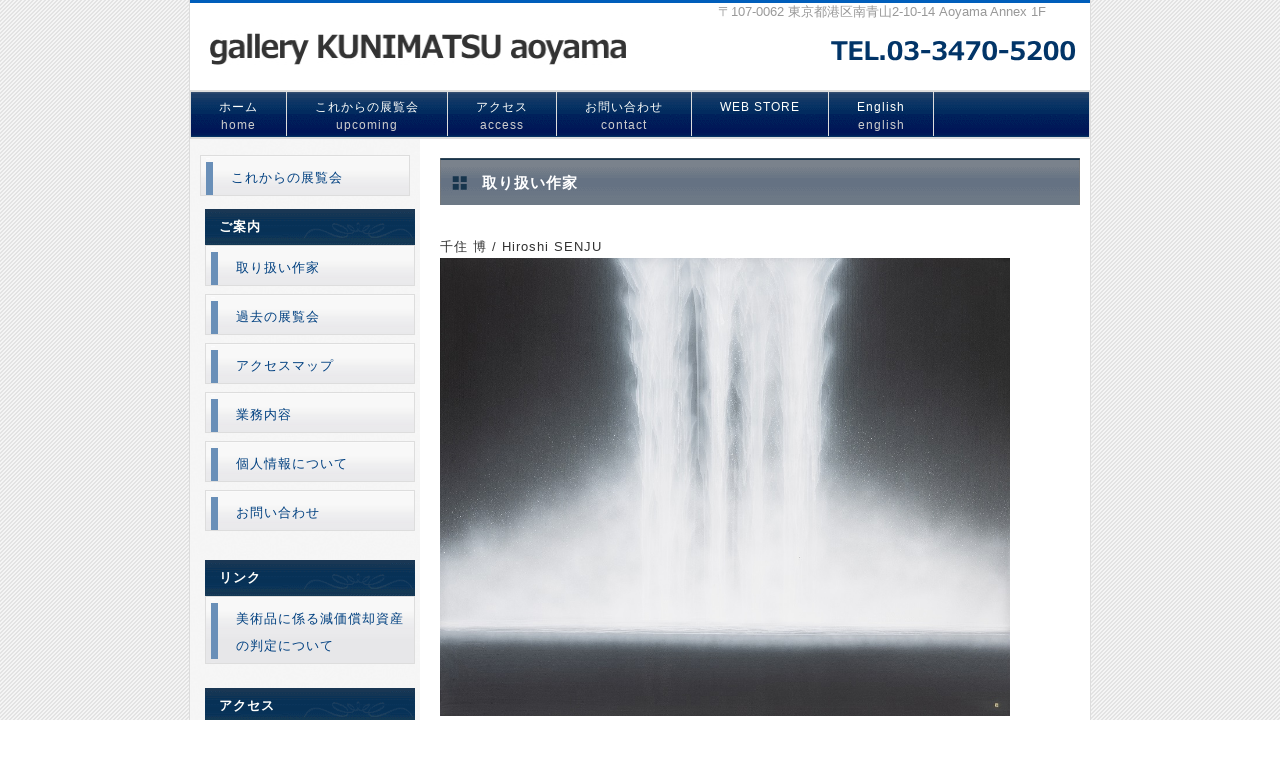

--- FILE ---
content_type: text/html
request_url: http://g-kunimatsu.com/painter.html
body_size: 2380
content:
<?xml version="1.0" encoding="Shift_JIS"?>
<!DOCTYPE html PUBLIC "-//W3C//DTD XHTML 1.0 Transitional//EN" "http://www.w3.org/TR/xhtml1/DTD/xhtml1-transitional.dtd">
<html xmlns="http://www.w3.org/1999/xhtml" xml:lang="ja" lang="ja">
<head>
<meta http-equiv="Content-Type" content="text/html; charset=Shift_JIS" />
<meta http-equiv="Content-Style-Type" content="text/css" />
<meta name="keywords" content="画廊くにまつ青山 gallery KUNIMATSU aoyama" />
<meta name="description" content="東京都港区南青山　画廊くにまつ青山" />
<meta name="GENERATOR" content="JustSystems Homepage Builder Version 21.0.5.0 for Windows" />
<title>取り扱い作家 | 画廊くにまつ青山</title>
<link rel="stylesheet" href="style.css" type="text/css" />
</head>

<body>

<!-- メイン -->
<div id="main">


<!-- ヘッダー -->
  <div id="header" style="text-align : center;" align="center"><font color="#ffffff">tokyo minatoku mimaniaoyama gallery　　　　　　　　　　　　　　　　　　　　</font><font color="#999999">〒107-0062 東京都港区南青山2-10-14 Aoyama Annex 1F</font>
    <table border="0" align="center" cellpadding="0" cellspacing="0" width="900">
  <tr>
        <td height="57"><div id="table-left"><a href="index.html">　<img src="gka_logo.jpg" width="416" height="32" border="0" /></a></div></td>
        <td valign="middle" height="57"><div id="table-right"><b><img src="image/g_tel" width="249" height="42" border="0" /></b></div></td>
      </tr>
</table>

</div>
  <div id="header-menu">
   <ul>
    <li id="home"><a href="index.html">ホーム<br /><span class="sub">home</span></a></li>
    <li><a href="news.html">これからの展覧会<br /><span class="sub">upcoming</span></a></li>
    <li><a href="access.html">アクセス<br /><span class="sub">access</span></a></li>
    <li><a href="contact.html">お問い合わせ<br /><span class="sub">contact</span></a></li>
    <li><a href="https://paintings.stores.jp/" target="_blank">WEB STORE<br /><span class="sub">　　</span></a></li>
    <li><a href="english.html">English<br /><span class="sub">english</span></a></li>
   </ul>
</div>



<!-- ヘッダー終わり -->


<!-- コンテンツ -->

<!-- メインコンテンツ -->

<div id="container">
  <div id="contents">
      <h2><font face="Meiryo UI" color="#ffffff">取り扱い作家</font></h2>
      <br />
      千住 博 / Hiroshi SENJU<br />
      <img src="20190927.jpg" width="570" height="458" border="0" /><br />
      ウォーターフォール, F100号<br />
      <br />
      <br />
      秋葉麻由子 / Mayuko AKIBA<br />
      <a href="painter_yukiiinuma.html" target="_self">飯沼由貴 / Yuki IINUMA</a><br />
      <a href="painter_akikoijichi.html" target="_self">イヂチアキコ / Akiko IJICHI</a><br />
      井上裕起 / Yuki INOUE<br />
      <img src="69B5FD8C-FAD6-4245-A2DC-8CD28C095634.jpg" width="375" height="250" border="0" />　<img src="E42635FC-74EB-490B-A5CB-FFF2BB8F0907.jpg" width="167" height="250" border="0" />Salamander_IREZUMI, H99xD190xW80cm<br />
      <br />
      今川教子 / Kyoko IMAGAWA<br />
      <a href="painter_soheiiwata.html" target="_self">岩田壮平 / Sohey IWATA</a><br />
      <img src="0630iwata.jpg" width="264" height="164" border="0" /><br />
      アマリリス、M10号<br />
      <br />
      大和田 良 / Ryo OHWADA<br />
      加藤ゆわ / Yuwa KATO<br />
      阪本トクロウ / Tokuro SAKAMOTA<br />
      <img src="yakei.jpg" width="228" height="266" border="0" /><br />
      夜景、F10号<br />
      <br />
      高橋芙美子/ Fumiko TAKAHASHI<br />
      堤麻里子 / Mariko TSUTSUMI<br />
      東儀恭子 / Kyoko TOGI<br />
      中野ともよ / Tomoyo NAKANO<br />
      野上千晶 / Chiaki NOGAMI<br />
      早川実希 / Miki HAYAKAWA<br />
      藤原由葵 / Yuki FUJIWARA<br />
      前田和子 / Kazuko MAEDA<br />
      正守千絵 / Chie MASAMORI<br />
      <a href="painter_mihomori.html" target="_self">毛利美穂　/　Miho MOURI</a><br />
      薬師川千晴 / Chiharu YAKUSHIGAWA<br />
      <a href="painter_aranyasuoka.html" target="_self">安岡亜蘭 / Aran YASUOKA</a><br />
      <a href="painter_reikoyamazaki.html" target="_self">山﨑鈴子 / Reiko YAMAZAKI</a><br />
      渡辺おさむ / Osamu WATANABE<br />
      <a href="painter_brigitte.html" target="_self">Brigitte Yoshiko Pruchnow</a><br />
      <br />
      <p class="back"><font face="Meiryo UI" size="3"><a href="#header">▲ページトップに戻る</a><br />
      </font></p>
    </div>

<!-- メインコンテンツ終わり -->

<!-- メニュー -->

  <div id="menu">



<div class="menu_btn">
<a href="news.html">これからの展覧会</a>
      <div class="menulist">
   <h2>ご案内</h2>
<a href="painter.html">取り扱い作家</a><a href="past.html">過去の展覧会</a> <a href="access.html">アクセスマップ</a> <a href="service.html">業務内容</a><a href="personalinformation.html">個人情報について</a><a href="contact.html">お問い合わせ</a>
      </div>
      <div class="menulist">
   <h2>リンク</h2>
<a href="https://tax.mykomon.com/daily_contents_24932.html" target="_blank">美術品に係る減価償却資産の判定について</a>
      </div>
      <div class="menu_free">
   <h2>アクセス</h2>
<p><b>株式会社 画廊くにまつ青山</b><br />
<img src="img/icon.gif" alt="" border="0" /> <span class="brown_b">TEL.03-3470-5200</span><br />
<img src="img/icon.gif" alt="" border="0" /> 〒107-0062<br />
        東京都港区南青山2-10-14 <br />
        Aoyama Annex 1F<br />
        </p>
      </div>
    </div>
  </div>

<!-- コンテンツ終わり -->

<!-- フッター -->

<div id="footer">Copyright (C) 2015 gallery KUNIMATSU aoyama All Rights Reserved.
</div>

<!-- フッター終わり -->

</div>

<!-- メイン終わり -->

</div>
</body>
</html>


--- FILE ---
content_type: text/css
request_url: http://g-kunimatsu.com/style.css
body_size: 2087
content:
@charset "shift_jis";


/*---------- ページ全体の指定 ----------*/

body {
  font-family: "ヒラギノ角ゴ Pro W3", "Hiragino Kaku Gothic Pro", "メイリオ", Meiryo, Osaka, "MS P ゴシック", "MS P Gothic", sans-Serif;
  margin: 0;
  padding: 0;
  font-size: 13px;
  color: #333333;
  background-image: url(img/back.gif);
}


/* IE7 用 */

*:first-child+html * {
  font-family: "メイリオ", Meiryo, "MS P ゴシック", "MS P Gothic", sans-Serif;
}


/* IE6 用 */
* html * {
  font-family: "メイリオ", Meiryo, "MS P ゴシック", "MS P Gothic", sans-Serif;
}


a:link {
  color: #004080;
  font-size: 13px;
}

a:hover {
  color: #005ebb;
  font-size: 13px;
}

a:visited {
  color: #004080;
  font-size: 13px;
}

p {
  margin: 18px 0 18px 0;
  line-height: 180%;
  letter-spacing: 1px;
}


/*---------- メイン ----------*/

#main {
  width: 900px;
  margin: 0 auto;
  padding: 0;
  text-align: center;
  border-right: solid 1px #dddddd;
  border-left: solid 1px #dddddd;
}



/*---------- ヘッダー ----------*/

#header {
  margin: 0 auto 0 auto;
  width: 100%;
  height : 87px;
  text-align: center;
  border-top: solid 3px #005ebb;
  background-image: url(img/header.jpg);
  background-repeat: repeat-x;
}

#header h1 {
  margin: 0 auto 0 auto;
  width: 900px;
  padding: 2px 0 0 5px;
  font-weight: normal;
  text-align: left;
  font-size: 10px;
  color: #666666;
}

#header h2 {
  margin: 0;
  padding: 12px 0 0 12px;
  text-align: left;
  font-size: 20px;
  color: #444444;
  letter-spacing: 1px;
}

#header p {
  margin: 0;
  padding:  4px 0 0 10px;
  text-align: left;
  font-size: 13px;
  color: #444444;
  letter-spacing: 1px;
}

#table-left{
  text-align: left;
  font-size: 13px;
  color: #444444;
  line-height : 100%;
  text-decoration: none;
}

#table-left a{
  font-size: 20px;
  color: #666666;
  text-decoration: none;
}

#table-left a:hover{
  font-size: 20px;
  color: #888888;
  text-decoration: none;
}

#table-right{
  text-align: right;
  margin: 0;
  padding: 8px 12px 2px 0;
  font-size: 16px;
  color: #c9171e;
  line-height: 190%;
  text-decoration: none;
}

#table-right a{
  font-size: 12px;
  color: #333333;
  text-decoration: none;
}

#table-right a:hover{
  font-size: 12px;
  color: #666666;
  text-decoration: none;
}


#header-menu {
  width: auto;
  margin: 0;
  padding: 0;
  height : 45px;
  text-align: left;
  border-top: solid 2px #dddddd;
  border-right: solid 1px #dddddd;
  border-bottom: solid 2px #dddddd;
  border-left: solid 1px #dddddd;
  background-image: url(img/head_menu_back_base.gif);
  background-repeat: repeat-x;
}

#header-menu ul {
  width: 900px;
  text-align: left;
  margin: 0 auto 0 auto;
  padding: 0;
  background-image: url(img/head_menu_back_base.gif);
  background-repeat: repeat-x;
}

#header-menu li {
  display: inline;
  list-style-type: none;
  float: left;
  color: #ffffff;
}

#header-menu li a {
  font-size: 12px;
  line-height: 20px;
  color: #fffffc;
  background-image: url(img/head_menu_back_abase.gif);
  text-align: center;
  display: block;
  line-height: 150%;
  letter-spacing: 1px;
  border-right-width: 1px;
  border-right-style: solid;
  border-right-color: #dddddd;
  text-decoration: none;
  padding: 6px 28px 2px 28px;
}

#header-menu li a:hover {
  color: #ede4cd;
  background-image: url(img/head_menu_back_hover.gif);
}

#header-menu #home a {
  border-right-width: 1px;
  border-right-style: solid;
  border-right-color: #dddddd;
}

#header-menu span.sub {
  color: #cccccc;
}

#header-img {
  width: 100%;
  margin: 2px 0 0 0;
  text-align: center;
  background: url(img/head_img_bg.gif);
  background-repeat: repeat-x;
}

#header-img-slim {
  width: 100%;
  margin: 2px 0 0 0;
  text-align: center;
  background: url(img/head_img_bg.gif);
  background-repeat: repeat-x;
}


/*---------- コンテンツ ----------*/

#container {
  width: 885px;
  margin: 0 auto 0 auto;
  overflow: hidden;
  padding: 13px 10px 6px 5px;
  background: #ffffff url(img/side_yback.jpg);
  background-repeat: repeat-y;
}


/*---------- メインコンテンツ ----------*/

#contents {
  float: right;
  margin: 0;
  padding: 5px 0 5px 0;
  font-size: 13px;
  width: 640px;
  letter-spacing: 1px;
  text-align: left;
  line-height: 180%;
}

#contents #pannavi {
  margin: 0 0 5px 0;
  padding: 0 0 8px 0;
  font-size: 12px;
}

#contents h2 {
  height: 33px;
  margin: 0 0 7px 0;
  padding: 15px 0 0 42px;
  font-size: 15px;
  color: #004080;
  background-image: url(img/titlebar.gif);
  background-repeat: no-repeat;
}

#contents h2.page_title {
  height: 32px;
  margin: 0 0 18px 0;
  padding: 18px 0 0 22px;
  font-size: 16px;
  color: #4c1800;
  background-image: url(img/page_title.gif);
  background-repeat: no-repeat;
}

#contents h3 {
  margin: 12px 3px 10px 3px;
  padding: 15px 10px 10px 16px;
  line-height: 110%;
  font-size: 15px;
  color: #882200;
  border-top: solid 1px #eeeeee;
  border-right: solid 1px #eeeeee;
  border-bottom: solid 1px #bbbbbb;
  border-left: solid 4px #882200;
  background-image: url(img/h3_bg.gif);
  background-repeat: no-repeat;
}

#contents p {
  margin: 18px 0 18px 0;
  padding: 0 3px 0 3px;
  line-height: 190%;
  font-size: 13px;
}

#contents a {
  color: #004080;
  font-size: 13px;
}

#contents a:hover {
  color: #005ebb;
  font-size: 13px;
}

#contents .gray_bg_contact {
  margin: 18px 2px 18px 2px;
  padding: 2px 8px 2px 18px;
  line-height: 180%;
  letter-spacing: 1px;
  font-size: 13px;
  border-top: solid 1px #dddddd;
  border-right: solid 1px #dddddd;
  border-bottom: solid 1px #dddddd;
  border-left: solid 1px #dddddd;
  background-image: url(img/contact_btn_bg.gif);
  background-repeat: repeat-x;
  
}

#contents .gray_bg {
  margin: 18px 2px 18px 2px;
  padding: 2px 8px 2px 18px;
  line-height: 180%;
  letter-spacing: 1px;
  font-size: 13px;
  border-top: solid 1px #dddddd;
  border-right: solid 1px #dddddd;
  border-bottom: solid 1px #dddddd;
  border-left: solid 1px #dddddd;
  background-color: #eeeeee;
}

#contents .voice_bg {
  margin: 18px 2px 18px 2px;
  padding: 2px 8px 2px 18px;
  line-height: 180%;
  letter-spacing: 1px;
  font-size: 13px;
  border-top: solid 1px #dddddd;
  border-right: solid 1px #dddddd;
  border-bottom: solid 1px #dddddd;
  border-left: solid 1px #dddddd;
  background-color: #f8f4e6;
}

#contents .orange_bg {
  margin: 18px 2px 18px 2px;
  padding: 2px 8px 2px 18px;
  line-height: 180%;
  letter-spacing: 1px;
  font-size: 13px;
  border-top: solid 1px #dddddd;
  border-right: solid 1px #dddddd;
  border-bottom: solid 1px #dddddd;
  border-left: solid 1px #dddddd;
  background-color: #fbfaf5;
}

#contents span.red {
  color: #e60033;
}

#contents span.red_b {
  color: #e60033;
  font-weight: bold;
}

#contents span.red_big {
  color: #e60033;
  font-weight: bold;
  font-size: 15px;
}

#contents span.blue {
  color: #007bbb;
}

#contents span.blue_b {
  color: #007bbb;
  font-weight: bold;
}

#contents span.blue_big {
  color: #007bbb;
  font-weight: bold;
  font-size: 15px;
}

#contents span.pink {
  color: #c53d43;
}

#contents span.pink_b {
  color: #c53d43;
  font-weight: bold;
}

#contents span.pink_big {
  color: #c53d43;
  font-weight: bold;
  font-size: 15px;
}

#contents span.brown {
  color: #993300;
}

#contents span.brown_b {
  color: #993300;
  font-weight: bold;
}

#contents span.brown_big {
  color: #993300;
  font-weight: bold;
  font-size: 15px;
}

#contents span.green {
  color: #583822;
}

#contents span.green_b {
  color: #583822;
  font-weight: bold;
}

#contents span.green_big {
  color: #583822;
  font-weight: bold;
  font-size: 15px;
}

#contents img.head_photo {
  margin: 0 0 15px 0;
}

#contents img.photo {
  float: left;
  margin: 10px 20px 0 0;
}

#contents img.picture {
  margin: 0 10px 10px 0;
  float: left;
}

#contents img.picture_r {
  margin: 0 5px 10px 10px;
  float: right;
}

#contents p.photo {
  margin: 0 0 20px 0;
  padding: 0;
}

#contents p.back {
  margin: 0;
  padding: 0 5px 0 0;
  text-align: right;
}


table#t01 {
  border: solid 1px #cccccc;
  border-collapse: collapse;
}


td#t01 {
  border: solid 1px #cccccc;
  border-collapse: collapse;
}


td#head {
  padding: 9px 6px 6px 15px;
  border: solid 1px #cccccc;
  border-collapse: collapse;
  background-image: url(img/main_block_bg.gif);
}


table.table_line {
  border-collapse: collapse;
  border: solid 1px #999999;
}


td.table_line {
  border-collapse: collapse;
  border: solid 1px #999999;
  padding : 8px 14px 8px 14px;
}


/*---------- メニュー ----------*/

#menu {
  float: left;
  margin: 0 0 15px 0;
  padding: 0;
  width: 220px;
  text-align: left;
  letter-spacing: 1px;
}

.menulist {
  margin: 0 0 24px 0;
  padding: 5px 2px 0px 5px;
  width: 210px;
  text-align: left;
}

.menulist h2 {
  height: 23px;
  margin: 0;
  padding: 9px 0 4px 14px;
  font-size: 13px;
  color: #fffffc;
  background-image: url(img/sidebar.gif);
  background-repeat: no-repeat;
}

.menulist a{
  color: #004080;
  display: block;
  border-right: solid 1px #dddddd;
  border-bottom: solid 1px #dddddd;
  border-left: solid 1px #dddddd;
  padding: 8px 4px 3px 30px;
  font-size: 13px;
  line-height: 190%;
  text-decoration: none;
  background-image: url(img/side_menu_bg.gif);
  background-repeat: no-repeat;
 
}

.menulist a:hover{
  color: #005ebb;
  background-image: url(img/side_menu_bg_hover.gif);
  background-repeat: no-repeat;
}

.menu_free {
  margin: 0 0 20px 5px;
  padding: 0;
  width: 210px;
  text-align: left;
  background-image: url(img/menu_back.gif);
}

.menu_free h2 {
  height: 23px;
  margin: 0;
  padding: 9px 0 4px 14px;
  font-size: 13px;
  color: #fffffc;
  background-image: url(img/sidebar.gif);
  background-repeat: no-repeat;
}

.menu_free a{
  color: #004080;
  width: 198px;
  padding: 6px 0 5px 0;
  font-size: 13px;
 
}

.menu_free a:hover{
  color: #005ebb;
}

.menu_free p{
  margin: 0;
  padding: 8px 8px 14px 8px;
  font-size: 13px;
  line-height: 180%;
}

.menu_free span.red {
  color: #e60033;
}

.menu_free span.red_b {
  color: #e60033;
  font-weight: bold;
}

.menu_free span.blue {
  color: #007bbb;
}

.menu_free span.blue_b {
  color: #007bbb;
  font-weight: bold;
}

.menu_free span.brown {
  color: #993300;
}

.menu_free span.brown_b {
  color: #993300;
  font-weight: bold;
}

.menu_btn {
  margin: 3px 0 14px 0;
  padding: 0 2px 0px 5px;
  width: 210px;
  text-align: left;
}

.menu_btn a{
  margin: 0 0 8px 0;
  color: #004080;
  display: block;
  border: solid 1px #dddddd;
  padding: 8px 4px 4px 30px;
  font-size: 13px;
  line-height: 210%;
  text-decoration: none;
  background-image: url(img/side_menu_btn_bg.gif);
  background-repeat: no-repeat;
 
}

.menu_btn a:hover{
  color: #005ebb;
  background-image: url(img/side_menu_btn_bg_hover.gif);
  background-repeat: no-repeat;
}


.menu_btn_under {
  margin: 0 0 10px 0;
  padding: 0 2px 0px 5px;
  width: 210px;
  text-align: left;
}

.menu_btn_under a{
  margin: 0 0 8px 0;
  color: #004080;
  display: block;
  border: solid 1px #dddddd;
  padding: 8px 4px 4px 12px;
  font-size: 13px;
  line-height: 210%;
  text-decoration: none;
  background-image: url(img/side_menu_btn_under_bg.gif);
  background-repeat: no-repeat;
 
}

.menu_btn_under a:hover{
  color: #005ebb;
}


/*---------- フッター ----------*/

#footer {
  clear: both;
  width: 100%;
  margin: 0;
  padding: 22px 0 19px 0;
  text-align: center;
  font-size: 12px;
  color: #333333;
  line-height: 180%;
  border-top: solid 1px;
  border-top-color: #aaaaaa;
  background-image: url(img/footer_back.gif);
}

#footer a {
  color: #333333;
  font-size: 12px;
  text-decoration: none;
}

#footer a:hover {
  color: #666666;
  text-decoration: none;
}

